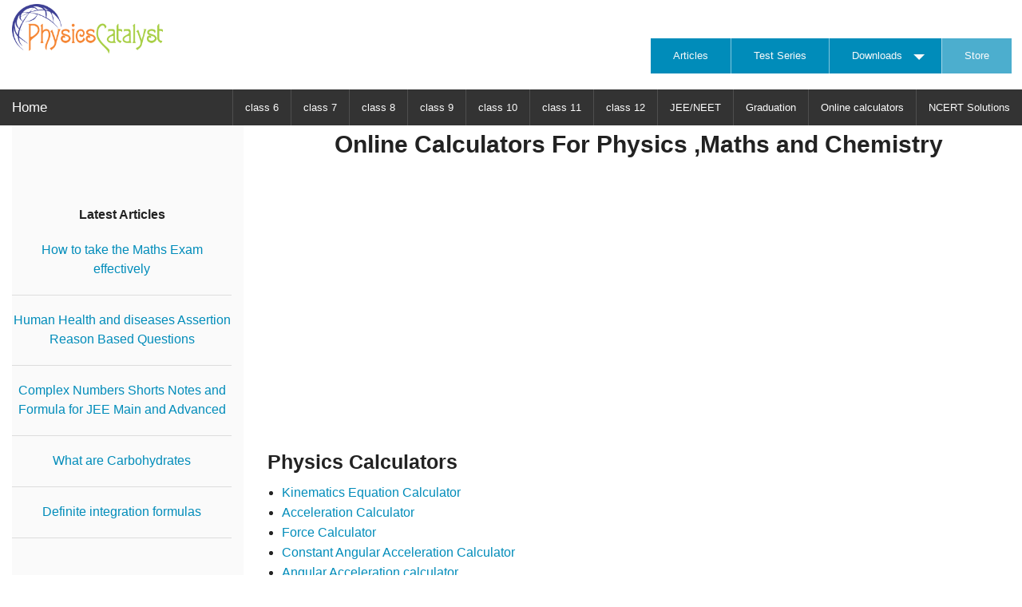

--- FILE ---
content_type: text/html; charset=UTF-8
request_url: https://physicscatalyst.com/calculators/
body_size: 15915
content:
<!DOCTYPE html><html class="no-js" lang="en"><head><meta charset="utf-8"/>
<script>var __ezHttpConsent={setByCat:function(src,tagType,attributes,category,force,customSetScriptFn=null){var setScript=function(){if(force||window.ezTcfConsent[category]){if(typeof customSetScriptFn==='function'){customSetScriptFn();}else{var scriptElement=document.createElement(tagType);scriptElement.src=src;attributes.forEach(function(attr){for(var key in attr){if(attr.hasOwnProperty(key)){scriptElement.setAttribute(key,attr[key]);}}});var firstScript=document.getElementsByTagName(tagType)[0];firstScript.parentNode.insertBefore(scriptElement,firstScript);}}};if(force||(window.ezTcfConsent&&window.ezTcfConsent.loaded)){setScript();}else if(typeof getEzConsentData==="function"){getEzConsentData().then(function(ezTcfConsent){if(ezTcfConsent&&ezTcfConsent.loaded){setScript();}else{console.error("cannot get ez consent data");force=true;setScript();}});}else{force=true;setScript();console.error("getEzConsentData is not a function");}},};</script>
<script>var ezTcfConsent=window.ezTcfConsent?window.ezTcfConsent:{loaded:false,store_info:false,develop_and_improve_services:false,measure_ad_performance:false,measure_content_performance:false,select_basic_ads:false,create_ad_profile:false,select_personalized_ads:false,create_content_profile:false,select_personalized_content:false,understand_audiences:false,use_limited_data_to_select_content:false,};function getEzConsentData(){return new Promise(function(resolve){document.addEventListener("ezConsentEvent",function(event){var ezTcfConsent=event.detail.ezTcfConsent;resolve(ezTcfConsent);});});}</script>
<script>if(typeof _setEzCookies!=='function'){function _setEzCookies(ezConsentData){var cookies=window.ezCookieQueue;for(var i=0;i<cookies.length;i++){var cookie=cookies[i];if(ezConsentData&&ezConsentData.loaded&&ezConsentData[cookie.tcfCategory]){document.cookie=cookie.name+"="+cookie.value;}}}}
window.ezCookieQueue=window.ezCookieQueue||[];if(typeof addEzCookies!=='function'){function addEzCookies(arr){window.ezCookieQueue=[...window.ezCookieQueue,...arr];}}
addEzCookies([{name:"ezoab_256763",value:"mod42-c; Path=/; Domain=physicscatalyst.com; Max-Age=7200",tcfCategory:"store_info",isEzoic:"true",},{name:"ezosuibasgeneris-1",value:"a7c36615-5481-400d-6350-cbe4baf58204; Path=/; Domain=physicscatalyst.com; Expires=Fri, 15 Jan 2027 18:56:44 UTC; Secure; SameSite=None",tcfCategory:"understand_audiences",isEzoic:"true",}]);if(window.ezTcfConsent&&window.ezTcfConsent.loaded){_setEzCookies(window.ezTcfConsent);}else if(typeof getEzConsentData==="function"){getEzConsentData().then(function(ezTcfConsent){if(ezTcfConsent&&ezTcfConsent.loaded){_setEzCookies(window.ezTcfConsent);}else{console.error("cannot get ez consent data");_setEzCookies(window.ezTcfConsent);}});}else{console.error("getEzConsentData is not a function");_setEzCookies(window.ezTcfConsent);}</script><script type="text/javascript" data-ezscrex='false' data-cfasync='false'>window._ezaq = Object.assign({"edge_cache_status":11,"edge_response_time":875,"url":"https://physicscatalyst.com/calculators/"}, typeof window._ezaq !== "undefined" ? window._ezaq : {});</script><script type="text/javascript" data-ezscrex='false' data-cfasync='false'>window._ezaq = Object.assign({"ab_test_id":"mod42-c"}, typeof window._ezaq !== "undefined" ? window._ezaq : {});window.__ez=window.__ez||{};window.__ez.tf={};</script><script type="text/javascript" data-ezscrex='false' data-cfasync='false'>window.ezDisableAds = true;</script>
<script data-ezscrex='false' data-cfasync='false' data-pagespeed-no-defer>var __ez=__ez||{};__ez.stms=Date.now();__ez.evt={};__ez.script={};__ez.ck=__ez.ck||{};__ez.template={};__ez.template.isOrig=true;__ez.queue=__ez.queue||function(){var e=0,i=0,t=[],n=!1,o=[],r=[],s=!0,a=function(e,i,n,o,r,s,a){var l=arguments.length>7&&void 0!==arguments[7]?arguments[7]:window,d=this;this.name=e,this.funcName=i,this.parameters=null===n?null:w(n)?n:[n],this.isBlock=o,this.blockedBy=r,this.deleteWhenComplete=s,this.isError=!1,this.isComplete=!1,this.isInitialized=!1,this.proceedIfError=a,this.fWindow=l,this.isTimeDelay=!1,this.process=function(){f("... func = "+e),d.isInitialized=!0,d.isComplete=!0,f("... func.apply: "+e);var i=d.funcName.split("."),n=null,o=this.fWindow||window;i.length>3||(n=3===i.length?o[i[0]][i[1]][i[2]]:2===i.length?o[i[0]][i[1]]:o[d.funcName]),null!=n&&n.apply(null,this.parameters),!0===d.deleteWhenComplete&&delete t[e],!0===d.isBlock&&(f("----- F'D: "+d.name),m())}},l=function(e,i,t,n,o,r,s){var a=arguments.length>7&&void 0!==arguments[7]?arguments[7]:window,l=this;this.name=e,this.path=i,this.async=o,this.defer=r,this.isBlock=t,this.blockedBy=n,this.isInitialized=!1,this.isError=!1,this.isComplete=!1,this.proceedIfError=s,this.fWindow=a,this.isTimeDelay=!1,this.isPath=function(e){return"/"===e[0]&&"/"!==e[1]},this.getSrc=function(e){return void 0!==window.__ezScriptHost&&this.isPath(e)&&"banger.js"!==this.name?window.__ezScriptHost+e:e},this.process=function(){l.isInitialized=!0,f("... file = "+e);var i=this.fWindow?this.fWindow.document:document,t=i.createElement("script");t.src=this.getSrc(this.path),!0===o?t.async=!0:!0===r&&(t.defer=!0),t.onerror=function(){var e={url:window.location.href,name:l.name,path:l.path,user_agent:window.navigator.userAgent};"undefined"!=typeof _ezaq&&(e.pageview_id=_ezaq.page_view_id);var i=encodeURIComponent(JSON.stringify(e)),t=new XMLHttpRequest;t.open("GET","//g.ezoic.net/ezqlog?d="+i,!0),t.send(),f("----- ERR'D: "+l.name),l.isError=!0,!0===l.isBlock&&m()},t.onreadystatechange=t.onload=function(){var e=t.readyState;f("----- F'D: "+l.name),e&&!/loaded|complete/.test(e)||(l.isComplete=!0,!0===l.isBlock&&m())},i.getElementsByTagName("head")[0].appendChild(t)}},d=function(e,i){this.name=e,this.path="",this.async=!1,this.defer=!1,this.isBlock=!1,this.blockedBy=[],this.isInitialized=!0,this.isError=!1,this.isComplete=i,this.proceedIfError=!1,this.isTimeDelay=!1,this.process=function(){}};function c(e,i,n,s,a,d,c,u,f){var m=new l(e,i,n,s,a,d,c,f);!0===u?o[e]=m:r[e]=m,t[e]=m,h(m)}function h(e){!0!==u(e)&&0!=s&&e.process()}function u(e){if(!0===e.isTimeDelay&&!1===n)return f(e.name+" blocked = TIME DELAY!"),!0;if(w(e.blockedBy))for(var i=0;i<e.blockedBy.length;i++){var o=e.blockedBy[i];if(!1===t.hasOwnProperty(o))return f(e.name+" blocked = "+o),!0;if(!0===e.proceedIfError&&!0===t[o].isError)return!1;if(!1===t[o].isComplete)return f(e.name+" blocked = "+o),!0}return!1}function f(e){var i=window.location.href,t=new RegExp("[?&]ezq=([^&#]*)","i").exec(i);"1"===(t?t[1]:null)&&console.debug(e)}function m(){++e>200||(f("let's go"),p(o),p(r))}function p(e){for(var i in e)if(!1!==e.hasOwnProperty(i)){var t=e[i];!0===t.isComplete||u(t)||!0===t.isInitialized||!0===t.isError?!0===t.isError?f(t.name+": error"):!0===t.isComplete?f(t.name+": complete already"):!0===t.isInitialized&&f(t.name+": initialized already"):t.process()}}function w(e){return"[object Array]"==Object.prototype.toString.call(e)}return window.addEventListener("load",(function(){setTimeout((function(){n=!0,f("TDELAY -----"),m()}),5e3)}),!1),{addFile:c,addFileOnce:function(e,i,n,o,r,s,a,l,d){t[e]||c(e,i,n,o,r,s,a,l,d)},addDelayFile:function(e,i){var n=new l(e,i,!1,[],!1,!1,!0);n.isTimeDelay=!0,f(e+" ...  FILE! TDELAY"),r[e]=n,t[e]=n,h(n)},addFunc:function(e,n,s,l,d,c,u,f,m,p){!0===c&&(e=e+"_"+i++);var w=new a(e,n,s,l,d,u,f,p);!0===m?o[e]=w:r[e]=w,t[e]=w,h(w)},addDelayFunc:function(e,i,n){var o=new a(e,i,n,!1,[],!0,!0);o.isTimeDelay=!0,f(e+" ...  FUNCTION! TDELAY"),r[e]=o,t[e]=o,h(o)},items:t,processAll:m,setallowLoad:function(e){s=e},markLoaded:function(e){if(e&&0!==e.length){if(e in t){var i=t[e];!0===i.isComplete?f(i.name+" "+e+": error loaded duplicate"):(i.isComplete=!0,i.isInitialized=!0)}else t[e]=new d(e,!0);f("markLoaded dummyfile: "+t[e].name)}},logWhatsBlocked:function(){for(var e in t)!1!==t.hasOwnProperty(e)&&u(t[e])}}}();__ez.evt.add=function(e,t,n){e.addEventListener?e.addEventListener(t,n,!1):e.attachEvent?e.attachEvent("on"+t,n):e["on"+t]=n()},__ez.evt.remove=function(e,t,n){e.removeEventListener?e.removeEventListener(t,n,!1):e.detachEvent?e.detachEvent("on"+t,n):delete e["on"+t]};__ez.script.add=function(e){var t=document.createElement("script");t.src=e,t.async=!0,t.type="text/javascript",document.getElementsByTagName("head")[0].appendChild(t)};__ez.dot=__ez.dot||{};__ez.queue.addFileOnce('/detroitchicago/boise.js', '/detroitchicago/boise.js?gcb=195-0&cb=5', true, [], true, false, true, false);__ez.queue.addFileOnce('/parsonsmaize/abilene.js', '/parsonsmaize/abilene.js?gcb=195-0&cb=b20dfef28c', true, [], true, false, true, false);__ez.queue.addFileOnce('/parsonsmaize/mulvane.js', '/parsonsmaize/mulvane.js?gcb=195-0&cb=e75e48eec0', true, ['/parsonsmaize/abilene.js'], true, false, true, false);__ez.queue.addFileOnce('/detroitchicago/birmingham.js', '/detroitchicago/birmingham.js?gcb=195-0&cb=539c47377c', true, ['/parsonsmaize/abilene.js'], true, false, true, false);</script>
<script data-ezscrex="false" type="text/javascript" data-cfasync="false">window._ezaq = Object.assign({"ad_cache_level":0,"adpicker_placement_cnt":0,"ai_placeholder_cache_level":0,"ai_placeholder_placement_cnt":-1,"domain":"physicscatalyst.com","domain_id":256763,"ezcache_level":0,"ezcache_skip_code":14,"has_bad_image":0,"has_bad_words":0,"is_sitespeed":0,"lt_cache_level":0,"response_size":62972,"response_size_orig":57136,"response_time_orig":862,"template_id":5,"url":"https://physicscatalyst.com/calculators/","word_count":0,"worst_bad_word_level":0}, typeof window._ezaq !== "undefined" ? window._ezaq : {});__ez.queue.markLoaded('ezaqBaseReady');</script>
<script type='text/javascript' data-ezscrex='false' data-cfasync='false'>
window.ezAnalyticsStatic = true;

function analyticsAddScript(script) {
	var ezDynamic = document.createElement('script');
	ezDynamic.type = 'text/javascript';
	ezDynamic.innerHTML = script;
	document.head.appendChild(ezDynamic);
}
function getCookiesWithPrefix() {
    var allCookies = document.cookie.split(';');
    var cookiesWithPrefix = {};

    for (var i = 0; i < allCookies.length; i++) {
        var cookie = allCookies[i].trim();

        for (var j = 0; j < arguments.length; j++) {
            var prefix = arguments[j];
            if (cookie.indexOf(prefix) === 0) {
                var cookieParts = cookie.split('=');
                var cookieName = cookieParts[0];
                var cookieValue = cookieParts.slice(1).join('=');
                cookiesWithPrefix[cookieName] = decodeURIComponent(cookieValue);
                break; // Once matched, no need to check other prefixes
            }
        }
    }

    return cookiesWithPrefix;
}
function productAnalytics() {
	var d = {"pr":[6],"omd5":"d41cc91a4cad82b7427f2ba18c92025b","nar":"risk score"};
	d.u = _ezaq.url;
	d.p = _ezaq.page_view_id;
	d.v = _ezaq.visit_uuid;
	d.ab = _ezaq.ab_test_id;
	d.e = JSON.stringify(_ezaq);
	d.ref = document.referrer;
	d.c = getCookiesWithPrefix('active_template', 'ez', 'lp_');
	if(typeof ez_utmParams !== 'undefined') {
		d.utm = ez_utmParams;
	}

	var dataText = JSON.stringify(d);
	var xhr = new XMLHttpRequest();
	xhr.open('POST','/ezais/analytics?cb=1', true);
	xhr.onload = function () {
		if (xhr.status!=200) {
            return;
		}

        if(document.readyState !== 'loading') {
            analyticsAddScript(xhr.response);
            return;
        }

        var eventFunc = function() {
            if(document.readyState === 'loading') {
                return;
            }
            document.removeEventListener('readystatechange', eventFunc, false);
            analyticsAddScript(xhr.response);
        };

        document.addEventListener('readystatechange', eventFunc, false);
	};
	xhr.setRequestHeader('Content-Type','text/plain');
	xhr.send(dataText);
}
__ez.queue.addFunc("productAnalytics", "productAnalytics", null, true, ['ezaqBaseReady'], false, false, false, true);
</script><base href="https://physicscatalyst.com/calculators/"/>
    
    <meta name="viewport" content="width=device-width, initial-scale=1.0"/>
    <title>Online calculators(Physics | Maths | Chemistry ) by physicscatalyst.com</title>
<meta name="description" content="get Free online calculators on physics,chemistry and maths."/>
<meta name="keywords" content="physics calculator, maths calculator , chemistry calculator"/>
    <style type="/* Critical Path CSS Generated by Pegasaas Accelerator at https://pegasaas.com/ for https://physicscatalyst.com */
body{position: relative;font-weight: 400}.row .row.collapse:after,.row .row:after,.row:after,[class*=block-grid-]:after{clear: both}.button,body,label{font-weight: 400}h3,h4,h5,p{text-rendering: optimizeLegibility}meta.foundation-mq-small{font-family: " only="" screen="" ";width:="" 0}meta.foundation-mq-small-only{font-family:="" "="" only="" screen="" and="" (max-width:="" 40em)="" ";width:="" 0}meta.foundation-mq-medium{font-family:="" "="" only="" screen="" and="" (min-width:40.063em)="" ";width:="" 40.063em}meta.foundation-mq-medium-only{font-family:="" "="" only="" screen="" and="" (min-width:40.063em)="" and="" (max-width:64em)="" ";width:="" 40.063em}meta.foundation-mq-large{font-family:="" "="" only="" screen="" and="" (min-width:64.063em)="" ";width:="" 64.063em}meta.foundation-mq-large-only{font-family:="" "="" only="" screen="" and="" (min-width:64.063em)="" and="" (max-width:90em)="" ";width:="" 64.063em}meta.foundation-mq-xlarge{font-family:="" "="" only="" screen="" and="" (min-width:90.063em)="" ";width:="" 90.063em}meta.foundation-mq-xlarge-only{font-family:="" "="" only="" screen="" and="" (min-width:90.063em)="" and="" (max-width:120em)="" ";width:="" 90.063em}meta.foundation-mq-xxlarge{font-family:="" "="" only="" screen="" and="" (min-width:120.063em)="" ";width:="" 120.063em}.row{width:="" 100%}meta.foundation-data-attribute-namespace{font-family:="" false}.button,body{font-family:="" "helvetica="" neue",helvetica,roboto,arial,sans-serif}body,html{height:="" 100%;font-size:="" 100%}*,:after,:before{-webkit-box-sizing:="" border-box;-moz-box-sizing:="" border-box;box-sizing:="" border-box}body{background:="" #fff;color:="" #222;padding:="" 0;margin:="" 0;font-style:="" normal;line-height:="" 1.5}img{max-width:="" 100%;height:="" auto;-ms-interpolation-mode:="" bicubic}.right{float:="" right!important}img{display:="" inline-block;vertical-align:="" middle}.row="" .row.collapse:after,.row="" .row.collapse:before,.row="" .row:after,.row="" .row:before,.row:after,.row:before{display:="" table;content:="" "="" "}.row{max-width:="" 87.5rem;margin:="" 0="" auto}.row.collapse="">.columns{padding-left: 0;padding-right: 0}.row .row{width: auto;max-width: none;margin: 0 -.9375rem}.row .row.collapse{width: auto;margin: 0;max-width: none}.columns{padding-left: .9375rem;padding-right: .9375rem;width: 100%;float: left}[class*=column]+[class*=column]:last-child{float: right}@media only screen{.columns{position: relative}.columns{padding-left: .9375rem;padding-right: .9375rem;float: left}}@media only screen and (min-width:40.063em){.columns{position: relative;padding-left: .9375rem;padding-right: .9375rem;float: left}.medium-3{width: 25%}.medium-4{width: 33.33333%}.medium-8{width: 66.66667%}.medium-9{width: 75%}}@media only screen and (min-width:64.063em){.columns{position: relative;padding-left: .9375rem;padding-right: .9375rem;float: left}.large-3{width: 25%}.large-4{width: 33.33333%}.large-8{width: 66.66667%}.large-9{width: 75%}}[class*=block-grid-]{display: block;padding: 0;margin: 0 -.625rem}[class*=block-grid-]:after,[class*=block-grid-]:before{content: " ";display: table}[class*=block-grid-]>li{display: block;height: auto;float: left;padding: 0 .625rem 1.25rem}@media only screen{.small-block-grid-1>li{width: 100%;list-style: none}.small-block-grid-1>li:nth-of-type(1n){clear: none}.small-block-grid-1>li:nth-of-type(1n+1){clear: both}}@media only screen and (min-width:40.063em){.medium-block-grid-2>li{width: 50%;list-style: none}.medium-block-grid-2>li:nth-of-type(1n){clear: none}.medium-block-grid-2>li:nth-of-type(2n+1){clear: both}.medium-block-grid-3>li{width: 33.33333%;list-style: none}.medium-block-grid-3>li:nth-of-type(1n){clear: none}.medium-block-grid-3>li:nth-of-type(3n+1){clear: both}.medium-block-grid-4>li{width: 25%;list-style: none}.medium-block-grid-4>li:nth-of-type(1n){clear: none}.medium-block-grid-4>li:nth-of-type(4n+1){clear: both}}@media only screen and (min-width:64.063em){.large-block-grid-3>li{width: 33.33333%;list-style: none}.large-block-grid-3>li:nth-of-type(1n){clear: none}.large-block-grid-3>li:nth-of-type(3n+1){clear: both}.large-block-grid-4>li{width: 25%;list-style: none}.large-block-grid-4>li:nth-of-type(1n){clear: none}.large-block-grid-4>li:nth-of-type(4n+1){clear: both}}.button-group:after{clear: both}.button{text-decoration: none}.button{border-style: solid;border-width: 0;line-height: normal;margin: 0 0 1.25rem;position: relative;text-align: center;-webkit-appearance: none;-moz-appearance: none;border-radius: 0;display: inline-block;font-size: 1rem;background-color: #008CBA;border-color: #007095;color: #FAFAFA;padding: 1rem 2rem 1.0625rem}.button.small{font-size: .8125rem;padding: .875rem 1.75rem .9375rem}.button.tiny{font-size: .6875rem;padding: .625rem 1.25rem .6875rem}.button.disabled{background-color: #008CBA;border-color: #007095;color: #FAFAFA;opacity: .7;box-shadow: none}@media only screen and (min-width:40.063em){.button{display: inline-block}}.button-group{list-style: none;margin: 0;left: 0}.button-group>li{margin: 0 -2px;display: inline-block}.button-group:after,.button-group:before{content: " ";display: table}.button-group>li .button{border-left: 1px solid;border-color: rgba(255,255,255,.5)}.button-group>li:first-child .button{border-left: 0}.f-dropdown>:last-child{margin-bottom: 0}.f-dropdown{max-width: 200px;list-style: none;outline: 0;max-height: none;font-size: .875rem}.f-dropdown{position: absolute;left: -9999px;margin-left: 0;width: 100%;height: auto;background: #FAFAFA;border: 1px solid #c8c8c8;z-index: 89;margin-top: 2px}.f-dropdown:after,.f-dropdown:before{content: "";display: block;width: 0;height: 0;position: absolute}.f-dropdown>:first-child{margin-top: 0}.f-dropdown:before{border: 6px inset;border-color: transparent transparent #FAFAFA;border-bottom-style: solid;top: -12px;left: 10px;z-index: 89}.f-dropdown:after{border: 7px inset;border-color: transparent transparent #c8c8c8;border-bottom-style: solid;top: -14px;left: 9px;z-index: 88}.f-dropdown li{font-size: .875rem;line-height: 1.125rem;margin: 0}.f-dropdown li a{display: block;padding: .5rem;color: #555}.dropdown.button{position: relative;outline: 0;padding-right: 3.5625rem}.dropdown.button::after{position: absolute;content: "";width: 0;height: 0;display: block;border-style: solid;top: 50%;border-width: .375rem;right: 1.40625rem;margin-top: -.15625rem;border-color: #FAFAFA transparent transparent}.dropdown.button.tiny{padding-right: 2.625rem}.dropdown.button.tiny:after{border-width: .375rem;right: 1.125rem;margin-top: -.125rem}.dropdown.button.tiny::after{border-color: #FAFAFA transparent transparent}.dropdown.button.small{padding-right: 3.0625rem}.dropdown.button.small::after{border-width: .4375rem;right: 1.3125rem;margin-top: -.15625rem;border-color: #FAFAFA transparent transparent}label{font-size: .875rem;color: #4d4d4d;display: block;line-height: 1.5;margin-bottom: 0}.top-bar .toggle-topbar.menu-icon a span::after{content: "";box-shadow: 0 0 0 1px #FAFAFA,0 7px 0 1px #FAFAFA,0 14px 0 1px #FAFAFA}meta.foundation-mq-topbar{font-family: "/only screen and (min-width: 999px)/";width: 999px}.contain-to-grid{width: 100%;background: #333}.contain-to-grid .top-bar{margin-bottom: 0}.top-bar{overflow: hidden;height: 2.8125rem;line-height: 2.8125rem;position: relative;background: #333;margin-bottom: 0}.top-bar ul{margin-bottom: 0;list-style: none}.top-bar .title-area{position: relative;margin: 0}.top-bar .name{height: 2.8125rem;margin: 0;font-size: 16px}.top-bar .name h4{line-height: 2.8125rem;font-size: 1.0625rem;margin: 0}.top-bar .name h4 a{font-weight: 400;color: #FAFAFA;width: 75%;display: block;padding: 0 .9375rem}.top-bar .toggle-topbar{position: absolute;right: 0;top: 0}.top-bar .toggle-topbar a{color: #FAFAFA;text-transform: uppercase;font-size: .8125rem;font-weight: 700;position: relative;display: block;padding: 0 .9375rem;height: 2.8125rem;line-height: 2.8125rem}.top-bar-section .dropdown li a.parent-link,.top-bar-section ul li>a,p{font-weight: 400}.top-bar .toggle-topbar.menu-icon{top: 50%;margin-top: -16px}.top-bar .toggle-topbar.menu-icon a{height: 34px;line-height: 33px;padding: 0 2.5rem 0 .9375rem;color: #FAFAFA;position: relative}.top-bar .toggle-topbar.menu-icon a span::after{position: absolute;display: block;height: 0;top: 50%;margin-top: -8px;right: .9375rem;width: 16px}.top-bar-section,.top-bar-section .has-dropdown{position: relative}.top-bar-section ul li{background: #333}.top-bar-section{left: 0;width: auto}.top-bar-section ul{padding: 0;width: 100%;height: auto;display: block;font-size: 16px;margin: 0}.top-bar-section .divider{border-top: solid 1px #1a1a1a;clear: both;height: 1px;width: 100%}.top-bar-section ul li>a{display: block;width: 100%;color: #FAFAFA;padding: 12px 0 12px .9375rem;font-family: "Helvetica Neue",Helvetica,Roboto,Arial,sans-serif;font-size: .8125rem;text-transform: none}.top-bar-section .has-dropdown>a:after{margin-right: .9375rem;margin-top: -4.5px;position: absolute;top: 50%;right: 0}.top-bar-section .dropdown{padding: 0;left: 100%;top: 0;z-index: 99;display: block;position: absolute!important;height: 1px;width: 1px;overflow: hidden;clip: rect(1px,1px,1px,1px)}.top-bar-section .dropdown li{width: 100%;height: auto}.top-bar-section .dropdown li a{font-weight: 400;padding: 8px .9375rem}.top-bar-section .dropdown li.parent-link,.top-bar-section .dropdown li.title h5{margin-bottom: 0;margin-top: 0;font-size: 1.125rem}.top-bar-section .dropdown li.parent-link a,.top-bar-section .dropdown li.title h5 a{color: #FAFAFA;display: block}.top-bar-section .dropdown label{padding: 8px .9375rem 2px;margin-bottom: 0;text-transform: uppercase;color: #777;font-weight: 700;font-size: .625rem}.js-generated{display: block}@media only screen and (min-width:999px){.top-bar .title-area,.top-bar-section ul li{float: left}.top-bar{background: #333;overflow: visible}.top-bar:after,.top-bar:before{content: " ";display: table}.top-bar:after{clear: both}.top-bar .toggle-topbar{display: none}.top-bar .name h4 a{width: auto}.contain-to-grid .top-bar{max-width: 87.5rem;margin: 0 auto}.top-bar-section{left: 0!important}.top-bar-section ul{width: auto;height: auto!important;display: inline}.top-bar-section ul li .js-generated{display: none}.top-bar-section li:not(.has-form) a:not(.button){padding: 0 .9375rem;line-height: 2.8125rem;background: #333}.top-bar-section .dropdown{left: 0;top: auto;background: 0 0;min-width: 100%}.top-bar-section .dropdown li a{color: #FAFAFA;line-height: 2.8125rem;white-space: nowrap;padding: 12px .9375rem;background: #333}.top-bar-section .dropdown li:not(.has-form):not(.active)>a:not(.button){color: #FAFAFA;background: #333}.top-bar-section .dropdown li label{white-space: nowrap;background: #333}.top-bar-section>ul>.divider{border-bottom: none;border-top: none;border-right: solid 1px #4e4e4e;clear: none;height: 2.8125rem;width: 0}.top-bar-section .right li .dropdown{left: auto;right: 0}}hr{clear: both}div,h3,h4,h5,li,p,ul{margin: 0;padding: 0}a{color: #008CBA;text-decoration: none;line-height: inherit}p{line-height: 1.6}p{font-family: inherit;font-size: 1rem;margin-bottom: 1.25rem}h3,h4,h5{margin-top: .2rem;margin-bottom: .5rem}h3,h4,h5{font-family: "Helvetica Neue",Helvetica,Roboto,Arial,sans-serif;font-weight: 700;font-style: normal;color: #222;line-height: 1.4}h3{font-size: .9375rem}h4{font-size: .6875rem}h5{font-size: .75rem}i{line-height: inherit}hr{border: solid #DDD;border-width: 1px 0 0;margin: 1.25rem 0 1.1875rem;height: 0}i{font-style: italic}ul{font-size: 1rem;line-height: 1.6;margin-bottom: 1.25rem;list-style-position: outside;font-family: inherit}ul{margin-left: 1.1rem}ul li ul{margin-left: 1.25rem;margin-bottom: 0}@media only screen and (min-width:40.063em){h3,h4,h5{line-height: 1.4}h3{font-size: 1.25rem}h4{font-size: 1rem}h5{font-size: .75rem}}@media only screen{.hide-for-large-up,.hide-for-medium,.show-for-small{display: inherit!important}.hide-for-small,.show-for-large,.show-for-medium{display: none!important}}@media only screen and (min-width:40.063em){.hide-for-large-up,.hide-for-small,.show-for-medium{display: inherit!important}.hide-for-medium,.show-for-large,.show-for-small{display: none!important}}@media only screen and (min-width:64.063em){.hide-for-medium,.hide-for-small,.show-for-large{display: inherit!important}.hide-for-large-up,.show-for-medium,.show-for-small{display: none!important}}@media only screen and (min-width:90.063em){.hide-for-medium,.hide-for-small{display: inherit!important}.hide-for-large-up,.show-for-large,.show-for-medium,.show-for-small{display: none!important}}.bg1,.bg2,.bg3,.bgcolor p,.phy-footer-top .property a{font-weight: 700}.shareindex{padding: 5px 45px}.bgcolor,.bgcolor p{font-family: Papyrus,fantasy;text-align: center}.logo{text-align: center}.bgcolor{background-color: #fff;font-size: 22px;padding: 25px}.bgcolor a{display: inline-block;margin-right: 10px}.bgcolor p{color: #fff;font-size: 20px}.bg1,.bg2,.bg3{font-size: 26px;color: #fff}.bgcolor div{border-style: hidden}@media screen and (max-width:480px){.bgcolor p{display: inline;text-align: center;padding-right: 5px}}.bg1{background-color: #c62e47}.bg2{background-color: #642f67}.bg3{background-color: #154854}.contentDiv{padding-top: 20px}.icons{font-size: 65px;padding-top: 15px}.img{background-color: #fff;padding-top: 5px;padding-bottom: 5px}#newsletter{padding-top: 15px}#newsletter{background-color: #262c3a;color: #fff;padding-right: 130px;padding-left: 130px}@media only screen and (min-width:200px) and (max-width:640px){#newsletter{background-color: #262c3a;color: #fff;padding-top: 15px;padding-right: 30px;padding-left: 30px}#newsletter a{color: #fff}}.phy-footer-top{background-color: #262c3a;padding: 15px 30px 5px}.phy-footer-top .property h3{font-size: 1.4rem;font-weight: 700;color: #fff;margin-bottom: 20px}.phy-footer-top .property a,.phy-footer-top .property li,.phy-footer-top .property p{font-size: 13px;line-height: 21px;color: #fff;text-align: center}.phy-footer-top .learn-links ul li{line-height: 20px}.phy-footer-top .property h4{font-size: 1.1rem;font-weight: 200;color: #fff;margin-bottom: 10px;text-align: center}.phy-footer-top .learn-links ul{margin-left: 0!important;list-style-type: none!important;text-align: center}.phy-footer-bottom{background: #000;padding: 24px 0 10px}.phy-footer-bottom .property p{font-size: 14px;line-height: 10px;color: #fff;text-align: center}.property-info{color: #fff;text-align: center}@font-face{font-family: "foundation-icons";src: url("https://physicscatalyst.com/foundation-icons/foundation-icons.eot");src: url("https://physicscatalyst.com/foundation-icons/foundation-icons.eot?#iefix") format("embedded-opentype"),url("https://physicscatalyst.com/foundation-icons/foundation-icons.woff") format("woff"),url("https://physicscatalyst.com/foundation-icons/foundation-icons.ttf") format("truetype"),url("https://physicscatalyst.com/foundation-icons/foundation-icons.svg#fontcustom") format("svg");font-weight: normal;font-style: normal}.fi-clipboard-notes:before,.fi-download:before,.fi-refresh:before{font-family: "foundation-icons";font-style: normal;font-weight: normal;font-variant: normal;text-transform: none;line-height: 1;-webkit-font-smoothing: antialiased;display: inline-block;text-decoration: inherit}.fi-clipboard-notes:before{content: "\f128"}.fi-download:before{content: "\f143"}.fi-refresh:before{content: "\f1a5"}"></style>
<link rel="stylesheet" href="../stylesheets/app.css"/>
    <link rel="stylesheet" href="../stylesheets/pcatcss.min.css"/>
   
    <script src="../bower_components/modernizr/modernizr.js"></script>
    <script src="../bower_components/jquery/dist/jquery.min.js"></script>
    <script src="../bower_components/foundation/js/foundation.min.js"></script>
    <script src="../js/app.js"></script>
        <script async="" src="../js/responsive-tables.js"></script>
    <script type="text/x-mathjax-config">
  MathJax.Hub.Config({
  	extensions: ["tex2jax.js"],
	TeX: { equationNumbers: {autoNumber: "AMS"} } ,
	displayAlign: "left",
    tex2jax: {
      inlineMath: [['$','$'], ['\\(','\\)']]
    }
  });
</script>
<script type="text/javascript" async="" src="https://physicscatalyst.com/mathjax/MathJax.js?config=TeX-AMS_CHTML">
</script>
  <link rel='canonical' href='https://physicscatalyst.com/calculators/' />
<script type='text/javascript'>
var ezoTemplate = 'orig_site';
var ezouid = '1';
var ezoFormfactor = '1';
</script><script data-ezscrex="false" type='text/javascript'>
var soc_app_id = '0';
var did = 256763;
var ezdomain = 'physicscatalyst.com';
var ezoicSearchable = 1;
</script></head>
  <body>
    
<!-- Global site tag (gtag.js) - Google Analytics -->
<script async="" src="https://www.googletagmanager.com/gtag/js?id=G-8H19RXYPCK"></script>
<script>
  window.dataLayer = window.dataLayer || [];
  function gtag(){dataLayer.push(arguments);}
  gtag('js', new Date());

  gtag('config', 'G-8H19RXYPCK');
  gtag('config', 'AW-1036570416');
</script>
<!-- Event snippet for google ads page view conversion page -->
<script>
  gtag('event', 'conversion', {'send_to': 'AW-1036570416/mIu3CN2U3vcZELCeo-4D'});
</script>



 
<script async="" src="//pagead2.googlesyndication.com/pagead/js/adsbygoogle.js"></script>


<!-- BEGIN SHAREAHOLIC CODE -->
<link rel="preload" href="https://cdn.shareaholic.net/assets/pub/shareaholic.js" as="script"/>
<meta name="shareaholic:site_id" content="4388dcc635de705d473ea0a7dd04a2aa"/>
<script data-cfasync="false" async="" src="https://cdn.shareaholic.net/assets/pub/shareaholic.js"></script>
<!-- END SHAREAHOLIC CODE -->

 

<script async="" src="https://fundingchoicesmessages.google.com/i/pub-2760151004632183?ers=1" nonce="oFSNdU323KB2AIGCWcDa4w"></script><script nonce="oFSNdU323KB2AIGCWcDa4w">(function() {function signalGooglefcPresent() {if (!window.frames['googlefcPresent']) {if (document.body) {const iframe = document.createElement('iframe'); iframe.style = 'width: 0; height: 0; border: none; z-index: -1000; left: -1000px; top: -1000px;'; iframe.style.display = 'none'; iframe.name = 'googlefcPresent'; document.body.appendChild(iframe);} else {setTimeout(signalGooglefcPresent, 0);}}}signalGooglefcPresent();})();</script>
  
  <!-- Microsoft Clarity code--> 
  
  <script type="text/javascript">
    (function(c,l,a,r,i,t,y){
        c[a]=c[a]||function(){(c[a].q=c[a].q||[]).push(arguments)};
        t=l.createElement(r);t.async=1;t.src="https://www.clarity.ms/tag/"+i;
        y=l.getElementsByTagName(r)[0];y.parentNode.insertBefore(t,y);
    })(window, document, "clarity", "script", "bd64mamysp");
</script>            <div class="row show-for-small">
  <div class="logo">
  <img class="img" src="https://physicscatalyst.com/image/logo200.png" width="60%" height="60%" alt="physicscatalyst.com logo"/>
  </div>
</div>
<div class="row hide-for-small">
    <div class=" large-3 medium-3 columns">
     <img class="img" src="https://physicscatalyst.com/image/logo200.png" width="65%" height="65%" alt="physicscatalyst.com logo"/>
    </div>
    <br/>
    <br class="show-for-large"/>
    <div class="large-9 columns hide-for-medium">
            <ul class="right button-group [radius round]">
    
  <li><a href="https://physicscatalyst.com/article/" target="_blank" class="small button ">Articles</a></li>
  <li><a href="https://physicscatalyst.com/testprep/" target="_blank" class="small button ">Test Series</a></li>
  <li><a href="#" data-dropdown="drop99" aria-controls="drop99" aria-expanded="false" class="small button dropdown">Downloads</a><br/>
<ul id="drop99" data-dropdown-content="" class="f-dropdown" aria-hidden="true">
<li><a href="https://physicscatalyst.com/download6.php">6th Class</a></li>
<li><a href="https://physicscatalyst.com/download7.php">7th Class</a></li>
<li><a href="https://physicscatalyst.com/download8.php">8th Class</a></li>
  <li><a href="https://physicscatalyst.com/download9.php">9th Class</a></li>
   <li> <a href="https://physicscatalyst.com/download10.php">10th Class</a></li>
   <li> <a href="https://physicscatalyst.com/download11.php">11th Class</a></li>
   <li> <a href="https://physicscatalyst.com/download12.php">12th Class</a></li>
   <li> <a href="https://physicscatalyst.com/physics_download.php">Competitive Exams</a></li>  
</ul>
  </li>
  <li><a href="#" class="small button disabled">Store</a></li>
</ul>
  </div>
  <div class="medium-9 columns show-for-medium">
            <ul class="right button-group [radius round]">
    <li><a href="#" class="tiny button disabled ">Login</a></li>
  <li><a href="#" class="tiny button disabled">Register</a></li>
  <li><a href="https://physicscatalyst.com/article/" class="tiny button ">Articles</a></li>
  <li><a href="https://physicscatalyst.com/testprep/" target="_blank" class="tiny button ">Test Series</a></li>
  <li><a href="#" data-dropdown="drop99" aria-controls="drop99" aria-expanded="false" class="tiny button dropdown">Downloads</a><br/>
<ul id="drop99" data-dropdown-content="" class="f-dropdown" aria-hidden="true">
<li><a href="https://physicscatalyst.com/download6.php">6th Class</a></li>
<li><a href="https://physicscatalyst.com/download7.php">7th Class</a></li>
<li><a href="https://physicscatalyst.com/download8.php">8th Class</a></li>
  <li><a href="https://physicscatalyst.com/download9.php">9th Class</a></li>
   <li> <a href="https://physicscatalyst.com/download10.php">10th Class</a></li>
   <li> <a href="https://physicscatalyst.com/download11.php">11th Class</a></li>
   <li> <a href="https://physicscatalyst.com/download12.php">12th Class</a></li>
   <li> <a href="https://physicscatalyst.com/physics_download.php">Competitive Exams</a></li> 
</ul>
  </li>
  <li><a href="#" class="tiny button disabled">Store</a></li>
</ul>
  </div>
  </div>
<div class="row contain-to-grid">
   <nav class="top-bar" data-topbar="" role="navigation">                  
     <ul class="title-area">
      <!-- Title Area -->
      <li class="name">
        <h4><a href="https://physicscatalyst.com">Home</a></h4>

      </li>      
      <li class="toggle-topbar menu-icon"><a href="#"><span>menu</span></a></li>
      <li class="divider"></li>
    </ul>
 
    <section class="top-bar-section">
      <!-- Right Nav Section -->
      <ul class="right">
<li class="divider"></li>
       <li class="has-dropdown">
          <a href="#">class 6</a>
          <ul class="dropdown">
            <li><label>Choose Subject</label></li>
            <li class="has-dropdown">
              <ul>
                <li><a href="https://physicscatalyst.com/class6-science.php">Class 6 Science</a></li>
<li><a href="https://physicscatalyst.com/class6-maths.php">Class 6 Maths</a></li>
         
                
              </ul>
            </li>
          </ul>
        </li>
        <li class="divider"></li>
       <li class="has-dropdown">
          <a href="#">class 7</a>
          <ul class="dropdown">
            <li><label>Choose Subject</label></li>
            <li class="has-dropdown">
              <ul>
                <li><a href="https://physicscatalyst.com/class-7-science.php">Class 7 Science</a></li>
         <li><a href="https://physicscatalyst.com/class-7-math.php">Class 7 Maths</a></li>
                
              </ul>
            </li>
          </ul>
        </li>
      <li class="divider"></li>
       <li class="has-dropdown">
          <a href="#">class 8</a>
          <ul class="dropdown">
            <li><label>Choose Subject</label></li>
            <li class="has-dropdown">
              <ul>
                <li><a href="https://physicscatalyst.com/class8.php">Class 8 Science</a></li>
         <li><a href="https://physicscatalyst.com/class8-maths.php">Class 8 Maths</a></li>
                
              </ul>
            </li>
          </ul>
        </li>
      <li class="divider"></li>
        <li class="has-dropdown">
          <a href="#">class 9</a>
          <ul class="dropdown">
            <li><label>Choose Subject</label></li>
            <li class="has-dropdown">
              <ul>
                <li><a href="https://physicscatalyst.com/class9.php">Class 9 Science</a></li>
                <li><a href="https://physicscatalyst.com/class9_maths.php">Class 9 Maths</a></li>
              </ul>
            </li>
          </ul>
        </li>
        <li class="divider"></li>
        <li class="has-dropdown">
          <a href="#">class 10</a>
          <ul class="dropdown">
            <li><label>Choose Subject</label></li>
            <li class="has-dropdown">
              <ul>
                <li><a href="https://physicscatalyst.com/class10.php">Class 10 Science</a></li>
                <li><a href="https://physicscatalyst.com/class-10-maths-ncert-solutions.php">Class 10 Maths</a></li>
              </ul>
            </li>
          </ul>
        </li>
        <li class="divider"></li>
        <li class="has-dropdown">
          <a href="#">class 11</a>
          <ul class="dropdown">
            <li><label>Choose Subject</label></li>
            <li class="has-dropdown">
              <ul>
                <li><a href="https://physicscatalyst.com/class11.php">Class 11 Physics</a></li>
                <li><a href="https://physicscatalyst.com/class11_maths.php">Class 11 Maths</a></li>
                <li><a href="https://physicscatalyst.com/class11-chemistry.php">Class 11 Chemistry</a></li>
                <li><a href="https://physicscatalyst.com/class11-biology.php">Class 11 Biology</a></li>
               <li><a href="https://physicscatalyst.com/class11-biotechnology.php">Class 11 Biotechnology</a></li>

              </ul>
            </li>
          </ul>
        </li>
         <li class="divider"></li>
        <li class="has-dropdown">
          <a href="#">class 12</a>
          <ul class="dropdown">
            <li><label>Choose Subject</label></li>
            <li class="has-dropdown">
              <ul>
                <li><a href="https://physicscatalyst.com/class12.php">Class 12 Physics</a></li>
                <li><a href="https://physicscatalyst.com/class12_maths.php">Class 12  Maths</a></li>
                   <li><a href="https://physicscatalyst.com/class12-chemistry.php">Class 12 Chemistry</a></li>
                <li><a href="https://physicscatalyst.com/class12-biology.php">Class 12 Biology</a></li>
                 <li><a href="https://physicscatalyst.com/class12-biotechnology.php">Class 12 Biotechnology</a></li>
              </ul>
            </li>
          </ul>
        </li>
         <li class="divider"></li>
        <li class="has-dropdown">
          <a href="#">JEE/NEET</a>
          <ul class="dropdown">
            <li><label>Choose Subject</label></li>
            <li class="has-dropdown">
              <ul>
                <li><a href="https://physicscatalyst.com/chapter.php">JEE/NEET Physics</a></li>
                <li><a href="https://physicscatalyst.com/chapter_maths.php">JEE Maths</a></li>
              </ul>
            </li>
          </ul>
        </li>
         <li class="divider"></li>
        <li class="has-dropdown">
          <a href="#">Graduation</a>
          <ul class="dropdown">
            <li><label>Choose level</label></li>
            <li class="has-dropdown">
              <ul>
                <li><a href="https://physicscatalyst.com/graduation/">Graduation</a></li>
              </ul>
            </li>
          </ul>
        </li>
<li class="divider"></li>
 
                <li><a href="https://physicscatalyst.com/calculators/index.php">Online calculators</a></li>
<li class="divider"></li>
 
                <li><a href="https://physicscatalyst.com/ncert-solutions.php">NCERT Solutions</a></li>              
   
        
        <div class="show-for-small">
        <li class="divider"></li>
  <li><a href="https://physicscatalyst.com/article/">Articles</a></li>
  <li class="divider"></li>
  <li><a href="https://physicscatalyst.com/testprep/" target="_blank">Test Series</a></li>
  <li class="divider"></li>
  <li class="has-dropdown">
          <a href="#">Downloads</a>
          <ul class="dropdown">
            <li><label>Choose level</label></li>
            <li class="has-dropdown">
              <ul>
        <li><a href="https://physicscatalyst.com/download6.php">6th Class</a></li>
<li><a href="https://physicscatalyst.com/download7.php">7th Class</a></li>
<li><a href="https://physicscatalyst.com/download8.php">8th Class</a></li>
  <li><a href="https://physicscatalyst.com/download9.php">9th Class</a></li>
   <li> <a href="https://physicscatalyst.com/download10.php">10th Class</a></li>
   <li> <a href="https://physicscatalyst.com/download11.php">11th Class</a></li>
   <li> <a href="https://physicscatalyst.com/download12.php">12th Class</a></li>
   <li> <a href="https://physicscatalyst.com/physics_download.php">Competitive Exams</a></li>
  
              </ul>
            </li>
          </ul>
        </li>
  <li class="divider"></li>
  </div>
      </ul>
    </section>
  </nav>
</div>
<script>
$(document).ready(function() {
    $(document).foundation();
});
</script>
    <div class="row">
      <div class="large-3 columns ">
<div class="sidebarleft">



  </div>
<div class="sidebarleft hide-for-small hide-for-medium">
  
</div>



<div class="sidebarleft hide-for-small hide-for-medium">

<br/><p><strong>Latest Articles</strong></p> 
<a href="https://physicscatalyst.com/article/how-to-take-the-maths-exam-effectively/" title="How to take the Maths Exam effectively">How to take the Maths Exam effectively</a><br/><hr/>
<a href="https://physicscatalyst.com/article/human-health-and-diseases-assertion-reason-based-questions/" title="Human Health and diseases Assertion Reason Based Questions">Human Health and diseases Assertion Reason Based Questions</a><br/><hr/>
<a href="https://physicscatalyst.com/article/complex-numbers-shorts-notes-and-formula-for-jee-main-and-advanced/" title="Complex Numbers Shorts Notes and Formula for JEE Main and Advanced">Complex Numbers Shorts Notes and Formula for JEE Main and Advanced</a><br/><hr/>
<a href="https://physicscatalyst.com/article/what-are-carbohydrates/" title="What are Carbohydrates">What are Carbohydrates</a><br/><hr/>
<a href="https://physicscatalyst.com/article/definite-integration-formulas/" title="Definite integration formulas">Definite integration formulas</a><br/><hr/>
 </div>

<div class="sidebarleft hide-for-small hide-for-medium">
<br/>

</div>

</div>      
  <div class="large-9 columns">
   
     <h1 class="text-center">Online Calculators For Physics ,Maths and Chemistry</h1>

    <br/><center><p>
    <!-- shareaholic BEGIN -->
</p><div class="shareaholic-canvas" data-app="share_buttons" data-app-id="33183741"></div>
<!-- shareaholic END -->
<p></p>
</center>
<br/>
<script async="" src="https://pagead2.googlesyndication.com/pagead/js/adsbygoogle.js?client=ca-pub-2760151004632183" crossorigin="anonymous"></script>
<!-- horizontal-physicscatalyst -->
<ins class="adsbygoogle" style="display:block" data-ad-client="ca-pub-2760151004632183" data-ad-slot="7106644589" data-ad-format="auto" data-full-width-responsive="true"></ins>
<script>
     (adsbygoogle = window.adsbygoogle || []).push({});
</script>

    <div class="row">
      <div class="large-9 medium-9 columns">
        

<h2 id="physics">Physics Calculators</h2>
<ul>
<li><a href="https://physicscatalyst.com/calculators/physics/kinematics-calculator.php">Kinematics Equation Calculator</a></li>
<li><a href="https://physicscatalyst.com/calculators/physics/acceleration-calculator.php">Acceleration Calculator</a></li>
<li><a href="https://physicscatalyst.com/calculators/physics/force-calculator.php">Force  Calculator</a></li>
<li><a href="https://physicscatalyst.com/calculators/physics/constant-angular-acceleration-calculator.php">Constant Angular Acceleration Calculator</a></li>
<li><a href="https://physicscatalyst.com/calculators/physics/angular-acceleration-calculator.php">Angular Acceleration calculator</a></li>
<li><a href="https://physicscatalyst.com/calculators/physics/kinetic-energy-calculator.php">Kinetic Energy calculator</a></li>
<li><a href="https://physicscatalyst.com/calculators/physics/ideal-gas-law-calculator.php">Ideal gas equation calculator</a></li>
<li><a href="https://physicscatalyst.com/calculators/physics/shm.php">Simple Harmonic Equation calculator</a></li>
<li><a href="https://physicscatalyst.com/calculators/physics/projectile-motion-calculator.php">Projectile Motion calculator</a></li>
<li><a href="https://physicscatalyst.com/calculators/physics/temperature-conversion-calculator.php">Temperature Conversion calculator</a></li>
<li><a href="https://physicscatalyst.com/calculators/physics/average-velocity-calculator.php">Average velocity calculator</a></li>
<li><a href="https://physicscatalyst.com/calculators/physics/spring-constant-calculator.php">Spring Constant calculator</a></li>
<li><a href="https://physicscatalyst.com/calculators/physics/mechanical-energy-calculator.php">Mechanical Energy calculator</a></li>
<li><a href="https://physicscatalyst.com/calculators/physics/momentum-calculator.php">Momentum calculator</a></li>
<li><a href="https://physicscatalyst.com/calculators/physics/impulse-calculator.php">Impulse calculator</a></li>
<li><a href="https://physicscatalyst.com/calculators/physics/center-of-mass-calculator.php">Center of Mass calculator</a></li>
<li><a href="https://physicscatalyst.com/calculators/physics/moment-of-inertia-calculator.php">Moment of Inertia calculator</a></li>
<li><a href="https://physicscatalyst.com/calculators/physics/density-calculator.php">Density calculator</a></li>
<li><a href="https://physicscatalyst.com/calculators/physics/speed-distance-time-calculator.php">Speed calculator</a></li>
<li><a href="https://physicscatalyst.com/calculators/physics/mass-to-energy-calculator.php">Mass to Energy Calculator</a></li>
<li><a href="https://physicscatalyst.com/calculators/physics/centripetal-acceleration-calculator.php">Centripetal Acceleration Calculator</a></li>
<li><a href="https://physicscatalyst.com/calculators/physics/centripetal-force-calculator.php">Centripetal Force Calculator</a></li>
<li><a href="https://physicscatalyst.com/calculators/physics/mass-calculator.php">Mass Calculator</a></li>
<li><a href="https://physicscatalyst.com/calculators/physics/torque-calculator.php">Torque Calculator</a></li>
<li><a href="https://physicscatalyst.com/calculators/physics/work-calculator.php">Work Calculator</a></li>
</ul>
<br/>
<h2 id="maths">Maths Calculators</h2>
<ul>
<li><a href="https://physicscatalyst.com/calculators/maths/quadratic-formula-calculator.php">Quadratic Formula Calculator</a></li>
<li><a href="https://physicscatalyst.com/calculators/maths/gcf-calculator.php">GCF Calculator</a></li>
<li><a href="https://physicscatalyst.com/calculators/maths/lcm-calculator.php">LCM  Calculator</a></li>
<li><a href="https://physicscatalyst.com/calculators/maths/fraction-calculator.php">Fractions Calculator</a></li>
<li><a href="https://physicscatalyst.com/calculators/maths/simple-interest-calculator.php">Simple Interest calculator</a></li>
<li><a href="https://physicscatalyst.com/calculators/maths/average-calculator.php">Average calculator</a></li>
<li><a href="https://physicscatalyst.com/calculators/maths/weighted-average-calculator.php">Weighted Average calculator</a></li>
<li><a href="https://physicscatalyst.com/calculators/maths/mean-median-mode-range-calculator.php">Mean,Media,Mode and Range calculator</a></li>
<li><a href="https://physicscatalyst.com/calculators/maths/sine-calculator.php">Sine calculator</a></li>
<li><a href="https://physicscatalyst.com/calculators/maths/cosine-calculator.php">cosine calculator</a></li>
<li><a href="https://physicscatalyst.com/calculators/maths/inverse-sine-calculator.php">inverse sine calculator</a></li>
<li><a href="https://physicscatalyst.com/calculators/maths/inverse-cosine-calculator.php">inverse cosine calculator</a></li>
<li><a href="https://physicscatalyst.com/calculators/maths/reducing-fractions-calculator.php">Reducing fractions or Simplifying Fraction calculator</a></li>
<li><a href="https://physicscatalyst.com/calculators/maths/equivalent-fractions-calculator.php">Equivalent Fraction calculator</a></li>
<li><a href="https://physicscatalyst.com/calculators/maths/Arithmetic-progression-Calculator.php">Arithmetic Progression calculator</a></li>
<li><a href="https://physicscatalyst.com/calculators/maths/centroid-of-a-triangle-calculator.php">Centroid of a Triangle calculator</a></li>
<li><a href="https://physicscatalyst.com/calculators/maths/circumcenter-calculator.php">Circumcenter calculator</a></li>
<li><a href="https://physicscatalyst.com/calculators/maths/distance-between-two-points-calculator.php">Distance between two points calculator</a></li>
<li><a href="https://physicscatalyst.com/calculators/maths/midpoint-calculator.php">Mid-point calculator</a></li>
<li><a href="https://physicscatalyst.com/calculators/maths/3-fraction-calculator.php">3 Fractions calculator</a></li>
<li><a href="https://physicscatalyst.com/calculators/maths/mixed-fraction-calculator.php">Mixed Fractions calculator</a></li>
<li><a href="https://physicscatalyst.com/calculators/maths/improper-fraction-to-mixed-fraction-calculator.php">Improper Fraction to Mixed Fraction calculator</a></li>
<li><a href="https://physicscatalyst.com/calculators/maths/area-of-a-triangle-calculator.php">Area of Triangle calculator</a></li>
<li><a href="https://physicscatalyst.com/calculators/maths/equilateral-triangle-area-calculator.php">Equilaterial Triangle  Area calculator</a></li>
<li><a href="https://physicscatalyst.com/calculators/maths/sphere-calculator.php">Sphere calculator</a></li>
<li><a href="https://physicscatalyst.com/calculators/maths/area-of-circle-calculator.php">Area of Circle calculator</a></li>
<li><a href="https://physicscatalyst.com/calculators/maths/hcf-and-lcm-calculator.php">HCF and LCM calculator</a></li>
</ul>

<h2 id="chemistry">Chemistry Calculators</h2>
<ul>
<li><a href="https://physicscatalyst.com/calculators/chemistry/molarity-calculator.php">Molarity Calculator</a></li>
<li><a href="https://physicscatalyst.com/calculators/chemistry/molality-calculator.php">Molality Calculator</a></li>
<li><a href="https://physicscatalyst.com/calculators/chemistry/mole-fraction-calculator.php">Mole Fraction Calculator</a></li>
<li><a href="https://physicscatalyst.com/calculators/chemistry/combined-gas-law-calculator.php">Combined Gas Law Calculator</a></li>



</ul>


      
<br/>

<div class="shareaholic-canvas" data-app="share_buttons" data-app-id="33183741"></div>

<hr/>

<div id="disqus_thread"></div>
<script>
    /**
    *  RECOMMENDED CONFIGURATION VARIABLES: EDIT AND UNCOMMENT THE SECTION BELOW TO INSERT DYNAMIC VALUES FROM YOUR PLATFORM OR CMS.
    *  LEARN WHY DEFINING THESE VARIABLES IS IMPORTANT: https://disqus.com/admin/universalcode/#configuration-variables    */
    /*
    var disqus_config = function () {
    this.page.url = PAGE_URL;  // Replace PAGE_URL with your page's canonical URL variable
    this.page.identifier = PAGE_IDENTIFIER; // Replace PAGE_IDENTIFIER with your page's unique identifier variable
    };
    */
    (function() { // DON'T EDIT BELOW THIS LINE
    var d = document, s = d.createElement('script');
    s.src = 'https://physicscatalyst.disqus.com/embed.js';
    s.setAttribute('data-timestamp', +new Date());
    (d.head || d.body).appendChild(s);
    })();
</script>
<noscript>Please enable JavaScript to view the <a href="https://disqus.com/?ref_noscript">comments powered by Disqus.</a></noscript>
<div class="panel callout radius">
  <h4>Recommended Physics books for class 11</h4>
<ol>
 <li> <a href="https://www.amazon.in/gp/product/8126536047/ref=as_li_tl?ie=UTF8&amp;camp=3626&amp;creative=24822&amp;creativeASIN=8126536047&amp;linkCode=as2&amp;tag=physicscataly-21" target="_blank">Principles of Physics Extended (International Student Version) (WSE)</a><img src="https://ir-in.amazon-adsystem.com/e/ir?t=physicscataly-21&amp;l=as2&amp;o=31&amp;a=8126536047" width="1" height="1" border="0" alt="" style="border:none !important; margin:0px !important;"/></li>
<li><a href="https://www.amazon.in/gp/product/8131790274/ref=as_li_tl?ie=UTF8&amp;camp=3626&amp;creative=24822&amp;creativeASIN=8131790274&amp;linkCode=as2&amp;tag=physicscataly-21" target="_blank">university physics with modern physics by Hugh D. Young 13th edition</a><img src="https://ir-in.amazon-adsystem.com/e/ir?t=physicscataly-21&amp;l=as2&amp;o=31&amp;a=8131790274" width="1" height="1" border="0" alt="" style="border:none !important; margin:0px !important;"/></li>
<li><a href="https://www.amazon.in/gp/product/9351764494/ref=as_li_tl?ie=UTF8&amp;camp=3626&amp;creative=24822&amp;creativeASIN=9351764494&amp;linkCode=as2&amp;tag=physicscataly-21" target="_blank">NCERT Exemplar Problems: Solutions Physics Class 11</a><img src="https://ir-in.amazon-adsystem.com/e/ir?t=physicscataly-21&amp;l=as2&amp;o=31&amp;a=9351764494" width="1" height="1" border="0" alt="" style="border:none !important; margin:0px !important;"/></li>
<li><a href="https://www.amazon.in/gp/product/8177091875/ref=as_li_tl?ie=UTF8&amp;camp=3626&amp;creative=24822&amp;creativeASIN=8177091875&amp;linkCode=as2&amp;tag=physicscataly-21" target="_blank">H.C. Verma Concepts of Physics - Vol. 1</a><img src="https://ir-in.amazon-adsystem.com/e/ir?t=physicscataly-21&amp;l=as2&amp;o=31&amp;a=8177091875" width="1" height="1" border="0" alt="" style="border:none !important; margin:0px !important;"/></li>
<li><a href="https://www.amazon.in/gp/product/9351419746/ref=as_li_tl?ie=UTF8&amp;camp=3626&amp;creative=24822&amp;creativeASIN=9351419746&amp;linkCode=as2&amp;tag=physicscataly-21" target="_blank">CBSE All in One Physics Class 11 by Arihant</a><img src="https://ir-in.amazon-adsystem.com/e/ir?t=physicscataly-21&amp;l=as2&amp;o=31&amp;a=9351419746" width="1" height="1" border="0" alt="" style="border:none !important; margin:0px !important;"/></li>
<li><a href="https://www.amazon.in/gp/product/9351416348/ref=as_li_tl?ie=UTF8&amp;camp=3626&amp;creative=24822&amp;creativeASIN=9351416348&amp;linkCode=as2&amp;tag=physicscataly-21" target="_blank">NCERT Solutions: Physics Class 11th</a><img src="https://ir-in.amazon-adsystem.com/e/ir?t=physicscataly-21&amp;l=as2&amp;o=31&amp;a=9351416348" width="1" height="1" border="0" alt="" style="border:none !important; margin:0px !important;"/></li>
<li><a href="https://www.amazon.in/gp/product/B00KILPZ1A/ref=as_li_tl?ie=UTF8&amp;camp=3626&amp;creative=24822&amp;creativeASIN=B00KILPZ1A&amp;linkCode=as2&amp;tag=physicscataly-21" target="_blank">New Simplified Physics: A Reference Book for Class 11 (Set of 2 Parts)</a><img src="https://ir-in.amazon-adsystem.com/e/ir?t=physicscataly-21&amp;l=as2&amp;o=31&amp;a=B00KILPZ1A" width="1" height="1" border="0" alt="" style="border:none !important; margin:0px !important;"/></li>
<li><a href="https://www.amazon.in/gp/product/B00KILQFXC/ref=as_li_tl?ie=UTF8&amp;camp=3626&amp;creative=24822&amp;creativeASIN=B00KILQFXC&amp;linkCode=as2&amp;tag=physicscataly-21" target="_blank">Pradeep&#39;s A Text Book of Physics with Value Based Questions - Class XI (Set of 2 Volumes)</a><img src="https://ir-in.amazon-adsystem.com/e/ir?t=physicscataly-21&amp;l=as2&amp;o=31&amp;a=B00KILQFXC" width="1" height="1" border="0" alt="" style="border:none !important; margin:0px !important;"/></li>
<li><a href="https://www.amazon.in/gp/product/9351275914/ref=as_li_tl?ie=UTF8&amp;camp=3626&amp;creative=24822&amp;creativeASIN=9351275914&amp;linkCode=as2&amp;tag=physicscataly-21" target="_blank">Oswaal CBSE Sample Question Papers For Class 11 Physics (For 2016 Exams)</a><img src="https://ir-in.amazon-adsystem.com/e/ir?t=physicscataly-21&amp;l=as2&amp;o=31&amp;a=9351275914" width="1" height="1" border="0" alt="" style="border:none !important; margin:0px !important;"/></li>
</ol>
</div>

<b>link to this page by copying the following text</b><br/><textarea>&lt;a href=&#34;https://physicscatalyst.com/calculators/index.php&#34;&gt;Online calculator for Physics | Maths | chemistry&lt;/a&gt;</textarea>

<br/>
</div>
<div class="large-3 medium-3 columns ">  
  <center>
<br/>
       
<!-- physics_down_responsive -->
<ins class="adsbygoogle" style="display:block" data-ad-client="ca-pub-2760151004632183" data-ad-slot="5422300581" data-ad-format="auto" data-full-width-responsive="true"></ins>
<script>
     (adsbygoogle = window.adsbygoogle || []).push({});
</script>
<br/>
<center><strong>Latest Updates</strong></center>
<a href="https://physicscatalyst.com/testprep/jee/jee-chemistry/classification-of-elements-jee-mcq/" title="Classification of Elements JEE MCQ">Classification of Elements JEE MCQ</a>
<br/>
<hr/>
<a href="https://physicscatalyst.com/testprep/class-11-chemistry/chemical-equilibrium-class-11-mcq/" title="Chemical Equilibrium Class 11 MCQ">Chemical Equilibrium Class 11 MCQ</a>
<br/>
<hr/>
<a href="https://physicscatalyst.com/testprep/jee/jee-chemistry/redox-reactions-jee-mcq/" title="Redox Reactions JEE Main MCQ">Redox Reactions JEE Main MCQ</a>
<br/>
<hr/>
<a href="https://physicscatalyst.com/testprep/class-11-chemistry/chemical-equilibrium-class-11-mcq/" title="Chemical Equilibrium Class 11 MCQ">Chemical Equilibrium Class 11 MCQ</a>
<br/>
<hr/>
<a href="https://physicscatalyst.com/testprep/jee/jee-chemistry/chemical-thermodynamics-jee-advanced-mcq/" title="Chemical Thermodynamics JEE Advanced MCQ">Chemical Thermodynamics JEE Advanced MCQ</a><br/><hr/>
    <br/>
    <script async="" src="https://pagead2.googlesyndication.com/pagead/js/adsbygoogle.js?client=ca-pub-2760151004632183" crossorigin="anonymous"></script>
<!-- right vertical -->
<ins class="adsbygoogle" style="display:block" data-ad-client="ca-pub-2760151004632183" data-ad-slot="7882495618" data-ad-format="auto" data-full-width-responsive="true"></ins>
<script>
     (adsbygoogle = window.adsbygoogle || []).push({});
</script>
</center>
<br/>

</div>

</div>
<div class="share">
</div>
 
  </div>
</div>
<div id="newsletter">

<div class="phy-footer-top">
<div class="row property">
<div class="medium-4 columns hide-for-small">
<div class="property-info">
<h3 style="text-align: left;">Physicscatalyst.com</h3>
<p style="color: light white; text-align: left;">Our aim is to help students learn subjects like
	physics, maths and science for students in school , college and those preparing for competitive exams.
	</p>
</div>
</div>
<div class="medium-8 columns ">
<div class="row collapse">
<div class="medium-4 columns hide-for-small">
<div class="learn-links">
<h4 class="hide-for-small" style="color: light white; text-align: left;">Other Links</h4>
<ul>
<li style="color: light white; font-family: verdana; text-align: left;"><a href="https://physicscatalyst.com/aboutus.php">About Us</a></li>
<li style="color: light white; font-family: verdana; text-align: left;"><a href="https://physicscatalyst.com/article/contact/">Contact Us</a></li>
<li style="color: light white; font-family: verdana; text-align: left;"><a href="https://physicscatalyst.com/privacy_policy.php">Privacy Policy</a></li>
<li style="color: light white; font-family: verdana; text-align: left;"><a href="https://physicscatalyst.com/article/terms-and-conditions/">Terms of Use</a></li>
</ul>
<h4 class="hide-for-small" style="text-align: left;">JEE</h4>
<ul>
<li style="color: light white; text-align: left;"><a href="https://physicscatalyst.com/chapter.php">JEE Physics Notes</a></li>
<li style="color: light white; text-align: left;"><a href="https://physicscatalyst.com/chapter_maths.php">JEE Maths Notes</a></li>
<li style="color: light white; text-align: left;"><a href="https://physicscatalyst.com/testprep/jee-physics-online-tests/">JEE Physics Test Series</a></li>
<li style="color: light white; text-align: left;"><a href="https://physicscatalyst.com/testprep/jee-main-advanced-math-online-tests/">JEE Maths Test Series</a></li>
<li style="color: light white; text-align: left;"><a href="https://physicscatalyst.com/testprep/jee-main-advanced-chemistry-online-tests/">JEE Chemistry Test Series</a></li>
</ul>
<h4 class="hide-for-small" style="text-align: left;">NEET</h4>
<ul>
<li style="color: light white; text-align: left;"><a href="https://physicscatalyst.com/testprep/neet-biology-mock-test/">NEET Biology Test Series</a></li>
<li style="color: light white; text-align: left;"><a href="https://physicscatalyst.com/testprep/neet-physics-online-test/">NEET Physics Test Series</a></li>
<li style="color: light white; text-align: left;"><a href="https://physicscatalyst.com/testprep/neet-chemistry-online-test/">NEET Chemistry Test Series</a></li>
</ul>
<h4 style="text-align: left;">Email us at</h4>
<p style="color: light white; text-align: left;"><a href="/cdn-cgi/l/email-protection" class="__cf_email__" data-cfemail="f4849c8d879d978797958095988d8780b49399959d98da979b99">[email&#160;protected]</a></p>

</div>
</div>

<div class="medium-4 columns hide-for-small">
<div class="learn-links">
	<h4 class="hide-for-small" style="text-align: left;">Maths Study Material</h4>
<ul>
<li style="color: light white; text-align: left;"><a href="https://physicscatalyst.com/class6-maths.php">Class 6 Maths</a></li>
 <li style="color: light white; text-align: left;"><a href="https://physicscatalyst.com/class-7-math.php">Class 7 Maths</a></li>
<li style="color: light white; text-align: left;"><a href="https://physicscatalyst.com/class8-maths.php">Class 8 Maths</a></li>
        <li style="color: light white; text-align: left;"><a href="https://physicscatalyst.com/class9_maths.php">Class 9 Maths</a></li>
        <li style="color: light white; text-align: left;"><a href="https://physicscatalyst.com/class-10-maths-ncert-solutions.php">Class 10 maths</a></li>
        <li style="color: light white; text-align: left;"><a href="https://physicscatalyst.com/class11_maths.php">Class 11 Maths</a></li>
        <li style="color: light white; text-align: left;"><a href="https://physicscatalyst.com/class12_maths.php">Class 12 Maths</a></li>
 </ul>
	<h4 class="hide-for-small" style="text-align: left;">Science Study Material</h4>
<ul>
<li style="color: light white; text-align: left;"><a href="https://physicscatalyst.com/class6-science.php">Class 6 Science</a></li>
<li style="color: light white; text-align: left;"><a href="https://physicscatalyst.com/class-7-science.php">Class 7 Science</a></li>
 <li style="color: light white; text-align: left;"><a href="https://physicscatalyst.com/class8.php">Class 8 Science</a></li>
  <li style="color: light white; text-align: left;"><a href="https://physicscatalyst.com/class9.php">Class 9 Science</a></li>
<li style="color: light white; text-align: left;"><a href="https://physicscatalyst.com/class10.php">Class 10 Science</a></li>
        <li style="color: light white; text-align: left;"><a href="https://physicscatalyst.com/class11.php">Class 11 Physics</a></li>
        <li style="color: light white; text-align: left;"><a href="https://physicscatalyst.com/class11-chemistry.php">Class 11 Chemistry</a></li>
        <li style="color: light white; text-align: left;"><a href="https://physicscatalyst.com/class11-biology.php">Class 11 Biology</a></li>
         <li style="color: light white; text-align: left;"><a href="https://physicscatalyst.com/class12.php">Class 12 Physics</a></li>
        <li style="color: light white; text-align: left;"><a href="https://physicscatalyst.com/class12-biology.php">Class 12 Biology</a></li>
        <li style="color: light white; text-align: left;"><a href="https://physicscatalyst.com/class12-chemistry.php">Class 12 Chemistry</a></li>
 </ul>

	<h4 class="hide-for-small" style="text-align: left;">Graduation</h4>
<ul>
<li style="color: light white; text-align: left;"><a href="https://physicscatalyst.com/graduation/">B.Sc Physics</a></li>
<li style="color: light white; text-align: left;"><a href="https://physicscatalyst.com/graduation/category/b-ed/">B.ED</a></li>
 </ul>

</div>
</div>


<div class="medium-4 columns">
<div class="connect-links">
<h4 style="text-align: left;">NCERT Solutions</h4>
<ul>
<li style="color: light white; text-align: left;"><a href="https://physicscatalyst.com/class6-science.php">NCERT Solutions Class 6 Science</a></li>
<li style="color: light white; text-align: left;"><a href="https://physicscatalyst.com/class6-maths.php">NCERT Solutions Class 6 Maths</a></li>
<li style="color: light white; text-align: left;"><a href="https://physicscatalyst.com/class-7-science.php">NCERT Solutions Class 7 Science</a></li>
<li style="color: light white; text-align: left;"><a href="https://physicscatalyst.com/class-7-math.php">NCERT Solutions Class 7 Maths</a></li>
<li style="color: light white; text-align: left;"><a href="https://physicscatalyst.com/class8.php">NCERT Solutions  Class 8 Science</a></li>
<li style="color: light white; text-align: left;"><a href="https://physicscatalyst.com/class8-maths.php">NCERT Solutions Class 8 Maths</a></li>
<li style="color: light white; text-align: left;"><a href="https://physicscatalyst.com/class9.php">NCERT Solutions Class 9 Science</a></li>
<li style="color: light white; text-align: left;"><a href="https://physicscatalyst.com/class9_maths.php">NCERT Solutions  Class 9 Maths</a></li>
<li style="color: light white; text-align: left;"><a href="https://physicscatalyst.com/class10.php">NCERT Solutions Class 10 Science</a></li>
<li style="color: light white; text-align: left;"><a href="https://physicscatalyst.com/class-10-maths-ncert-solutions.php">NCERT Solutions Class 10 maths</a></li>
</ul>
<h4 style="text-align: left;">Maths Test Series</h4>
<ul>
<li style="color: light white; text-align: left;"><a href="https://physicscatalyst.com/testprep/online-test-class-6-science/">Class 6 Maths Test Series</a></li>
 <li style="color: light white; text-align: left;"><a href="https://physicscatalyst.com/testprep/online-test-class-7-maths/">Class 7 Maths Test Series</a></li>
<li style="color: light white; text-align: left;"><a href="https://physicscatalyst.com/testprep/online-tests-for-class-8-maths/">Class 8 Maths Test Series</a></li>
        <li style="color: light white; text-align: left;"><a href="https://physicscatalyst.com/testprep/class-9-math-online-tests/">Class 9 Maths Test Series</a></li>
        <li style="color: light white; text-align: left;"><a href="https://physicscatalyst.com/testprep/class-10-math-online-tests/">Class 10 maths Test Series</a></li>
<li style="color: light white; text-align: left;"><a href="https://physicscatalyst.com/testprep/online-test-for-class-11-maths/">Class 11 Maths Test Series</a></li>
        <li style="color: light white; text-align: left;"><a href="https://physicscatalyst.com/testprep/online-test-for-class-12-maths/">Class 12 Maths Test Series</a></li>


</ul>
<h4 style="text-align: left;">Science Test Series</h4>
<ul>
<li style="color: light white; text-align: left;"><a href="https://physicscatalyst.com/testprep/online-test-class-6-maths/">Class 6 Science Test Series</a></li>
<li style="color: light white; text-align: left;"><a href="https://physicscatalyst.com/testprep/online-tests-for-class-7-science/">Class 7 Science Test Series</a></li>
 <li style="color: light white; text-align: left;"><a href="https://physicscatalyst.com/testprep/online-test-for-class-8-science/">Class 8 Science Test Series</a></li>
<li style="color: light white; text-align: left;"><a href="https://physicscatalyst.com/testprep/class-9-science-online-tests/">Class 9 Science Test Series</a></li>
<li style="color: light white; text-align: left;"><a href="https://physicscatalyst.com/testprep/class-10-science-online-tests/">Class 10 Science Test Series</a></li>
<li style="color: light white; text-align: left;"><a href="https://physicscatalyst.com/testprep/online-test-class-11-physics/">Class 11 Physics Test Series</a></li>
        <li style="color: light white; text-align: left;"><a href="https://physicscatalyst.com/testprep/class-11-chemistry-online-tests/">Class 11 chemistry Test Series</a></li>

        <li style="color: light white; text-align: left;"><a href="https://physicscatalyst.com/testprep/class-12-physics-online-tests/">Class 12 Physics Test Series</a></li>
        <li style="color: light white; text-align: left;"><a href="https://physicscatalyst.com/testprep/class-12-chemistry-online-tests/">Class 12 Chemistry Test Series</a></li>



</ul>

</div>
</div>

</div>
</div>
</div>


</div>
<div class="phy-footer-bottom">
<div class="row property">
<p>© 2007-2019 . All right reserved. All material given in this website is a property of <a href="https://physicscatalyst.com">physicscatalyst.com</a> and is for your personal and non-commercial use only</p>
</div>
</div>

   <script data-cfasync="false" src="/cdn-cgi/scripts/5c5dd728/cloudflare-static/email-decode.min.js"></script><script src="../bower_components/jquery/dist/jquery.min.js"></script>
<script src="../bower_components/foundation/js/foundation.min.js"></script>
<script src="../js/app.js"></script>
   
	
  








</div><script data-cfasync="false">function _emitEzConsentEvent(){var customEvent=new CustomEvent("ezConsentEvent",{detail:{ezTcfConsent:window.ezTcfConsent},bubbles:true,cancelable:true,});document.dispatchEvent(customEvent);}
(function(window,document){function _setAllEzConsentTrue(){window.ezTcfConsent.loaded=true;window.ezTcfConsent.store_info=true;window.ezTcfConsent.develop_and_improve_services=true;window.ezTcfConsent.measure_ad_performance=true;window.ezTcfConsent.measure_content_performance=true;window.ezTcfConsent.select_basic_ads=true;window.ezTcfConsent.create_ad_profile=true;window.ezTcfConsent.select_personalized_ads=true;window.ezTcfConsent.create_content_profile=true;window.ezTcfConsent.select_personalized_content=true;window.ezTcfConsent.understand_audiences=true;window.ezTcfConsent.use_limited_data_to_select_content=true;window.ezTcfConsent.select_personalized_content=true;}
function _clearEzConsentCookie(){document.cookie="ezCMPCookieConsent=tcf2;Domain=.physicscatalyst.com;Path=/;expires=Thu, 01 Jan 1970 00:00:00 GMT";}
_clearEzConsentCookie();if(typeof window.__tcfapi!=="undefined"){window.ezgconsent=false;var amazonHasRun=false;function _ezAllowed(tcdata,purpose){return(tcdata.purpose.consents[purpose]||tcdata.purpose.legitimateInterests[purpose]);}
function _handleConsentDecision(tcdata){window.ezTcfConsent.loaded=true;if(!tcdata.vendor.consents["347"]&&!tcdata.vendor.legitimateInterests["347"]){window._emitEzConsentEvent();return;}
window.ezTcfConsent.store_info=_ezAllowed(tcdata,"1");window.ezTcfConsent.develop_and_improve_services=_ezAllowed(tcdata,"10");window.ezTcfConsent.measure_content_performance=_ezAllowed(tcdata,"8");window.ezTcfConsent.select_basic_ads=_ezAllowed(tcdata,"2");window.ezTcfConsent.create_ad_profile=_ezAllowed(tcdata,"3");window.ezTcfConsent.select_personalized_ads=_ezAllowed(tcdata,"4");window.ezTcfConsent.create_content_profile=_ezAllowed(tcdata,"5");window.ezTcfConsent.measure_ad_performance=_ezAllowed(tcdata,"7");window.ezTcfConsent.use_limited_data_to_select_content=_ezAllowed(tcdata,"11");window.ezTcfConsent.select_personalized_content=_ezAllowed(tcdata,"6");window.ezTcfConsent.understand_audiences=_ezAllowed(tcdata,"9");window._emitEzConsentEvent();}
function _handleGoogleConsentV2(tcdata){if(!tcdata||!tcdata.purpose||!tcdata.purpose.consents){return;}
var googConsentV2={};if(tcdata.purpose.consents[1]){googConsentV2.ad_storage='granted';googConsentV2.analytics_storage='granted';}
if(tcdata.purpose.consents[3]&&tcdata.purpose.consents[4]){googConsentV2.ad_personalization='granted';}
if(tcdata.purpose.consents[1]&&tcdata.purpose.consents[7]){googConsentV2.ad_user_data='granted';}
if(googConsentV2.analytics_storage=='denied'){gtag('set','url_passthrough',true);}
gtag('consent','update',googConsentV2);}
__tcfapi("addEventListener",2,function(tcdata,success){if(!success||!tcdata){window._emitEzConsentEvent();return;}
if(!tcdata.gdprApplies){_setAllEzConsentTrue();window._emitEzConsentEvent();return;}
if(tcdata.eventStatus==="useractioncomplete"||tcdata.eventStatus==="tcloaded"){if(typeof gtag!='undefined'){_handleGoogleConsentV2(tcdata);}
_handleConsentDecision(tcdata);if(tcdata.purpose.consents["1"]===true&&tcdata.vendor.consents["755"]!==false){window.ezgconsent=true;(adsbygoogle=window.adsbygoogle||[]).pauseAdRequests=0;}
if(window.__ezconsent){__ezconsent.setEzoicConsentSettings(ezConsentCategories);}
__tcfapi("removeEventListener",2,function(success){return null;},tcdata.listenerId);if(!(tcdata.purpose.consents["1"]===true&&_ezAllowed(tcdata,"2")&&_ezAllowed(tcdata,"3")&&_ezAllowed(tcdata,"4"))){if(typeof __ez=="object"&&typeof __ez.bit=="object"&&typeof window["_ezaq"]=="object"&&typeof window["_ezaq"]["page_view_id"]=="string"){__ez.bit.Add(window["_ezaq"]["page_view_id"],[new __ezDotData("non_personalized_ads",true),]);}}}});}else{_setAllEzConsentTrue();window._emitEzConsentEvent();}})(window,document);</script><script defer src="https://static.cloudflareinsights.com/beacon.min.js/vcd15cbe7772f49c399c6a5babf22c1241717689176015" integrity="sha512-ZpsOmlRQV6y907TI0dKBHq9Md29nnaEIPlkf84rnaERnq6zvWvPUqr2ft8M1aS28oN72PdrCzSjY4U6VaAw1EQ==" data-cf-beacon='{"version":"2024.11.0","token":"a9741950c3ec44388d525c60eb0e7d12","r":1,"server_timing":{"name":{"cfCacheStatus":true,"cfEdge":true,"cfExtPri":true,"cfL4":true,"cfOrigin":true,"cfSpeedBrain":true},"location_startswith":null}}' crossorigin="anonymous"></script>
</body></html>

--- FILE ---
content_type: text/html; charset=utf-8
request_url: https://www.google.com/recaptcha/api2/aframe
body_size: 135
content:
<!DOCTYPE HTML><html><head><meta http-equiv="content-type" content="text/html; charset=UTF-8"></head><body><script nonce="nL--qHQp7r22Idh3LJprhw">/** Anti-fraud and anti-abuse applications only. See google.com/recaptcha */ try{var clients={'sodar':'https://pagead2.googlesyndication.com/pagead/sodar?'};window.addEventListener("message",function(a){try{if(a.source===window.parent){var b=JSON.parse(a.data);var c=clients[b['id']];if(c){var d=document.createElement('img');d.src=c+b['params']+'&rc='+(localStorage.getItem("rc::a")?sessionStorage.getItem("rc::b"):"");window.document.body.appendChild(d);sessionStorage.setItem("rc::e",parseInt(sessionStorage.getItem("rc::e")||0)+1);localStorage.setItem("rc::h",'1768503427414');}}}catch(b){}});window.parent.postMessage("_grecaptcha_ready", "*");}catch(b){}</script></body></html>

--- FILE ---
content_type: text/css
request_url: https://physicscatalyst.com/stylesheets/pcatcss.min.css
body_size: 1302
content:
.bg1,.bg2,.bg3,.bgcolor p,.phy-footer-top .property a{font-weight:700 }.shareindex{padding:5px 45px }.tcy{border:1px solid #005cb9;background-color:#e9f8f2;overflow:auto;margin-bottom:1.7em;padding:1em!important }.highlight{background:#b2ffb2;padding:3px 5px;margin:-3px -5px;line-height:1.7;border-radius:5px;display:inline }.example{margin:20px;background:##fff5f5;padding:10px 10px 10px 10px;border-radius:10px;box-shadow:5px 5px 5px 5px #222;overflow:hidden }.questions{font-size:17px;background:#f0f4db;padding:10px 4px 11px 12px;border:1px solid #e1e9b7;border-radius:10px;margin:35px 35px 30px }.bgcolor,.bgcolor p{font-family: Georgia, serif;text-align:center }.logo{text-align:center }.bgcolor{background-color:#fff;font-size:22px;padding:25px }.bgcolor a{display:inline-block;margin-right:10px }.bgcolor p{color:#fff;font-size:20px }.bg1,.bg2,.bg3{font-size:26px;color:#fff }.bgcolor div{border-style:hidden }@media screen and (max-width:480px){.bgcolor p{display:inline;text-align:center;padding-right:5px }}.bg1{background-color:#c62e47 }.bg2{background-color:#642f67 }.bg3{background-color:#154854 }.contentDiv{padding-top:20px }.icons{font-size:65px;padding-top:15px }.sidebarleft{padding-top:15px;padding-right:15px;padding-bottom:15px;text-align:center;background-color:#fafafa }.img{background-color:#fff;padding-top:5px;padding-bottom:5px }#newsletter,.ads{padding-top:15px }.ads{padding-bottom:15px }#mailchimp{background:#262c3a;color:#fff;padding:20px 15px }#mailchimp input{text-align:center;display:inline-block;border:none;color:gray;font-family:times new roman;font-size:16px;font-style:italic;margin-bottom:10px;padding:8px 10px;width:250px;border-radius:10px;-moz-border-radius:10px;-webkit-border-radius:10px }#mailchimp input.email,#mailchimp input.name{background:#fff }#mailchimp input[type=submit]{background:#115b87;color:#fff;cursor:pointer;font-size:15px;width:25%;padding:8px 0 }#mailchimp input[type=submit]:hover{color:#f2c94c }#newsletter{background-color:#262c3a;color:#fff;padding-right:130px;padding-left:130px }@media only screen and (min-width:200px) and (max-width:640px){#newsletter{background-color:#262c3a;color:#fff;padding-top:15px;padding-right:30px;padding-left:30px }#newsletter a,#newsletter h5{color:#fff }}.phy-footer-top{background-color:#262c3a;padding:15px 30px 5px }.phy-footer-top .property h3{font-size:1.4rem;font-weight:700;color:#fff;margin-bottom:20px }.phy-footer-top .property a,.phy-footer-top .property li,.phy-footer-top .property p{font-size:13px;line-height:21px;color:#fff;text-align:center }.phy-footer-top .connect-links ul li,.phy-footer-top .learn-links ul li,.phy-footer-top .support-links ul li{line-height:20px }.phy-footer-top .property h4{font-size:1.1rem;font-weight:200;color:#fff;margin-bottom:10px;text-align:center }.phy-footer-top .connect-links ul,.phy-footer-top .learn-links ul,.phy-footer-top .support-links ul{margin-left:0!important;list-style-type:none!important;text-align:center }.phy-footer-bottom{background:#000;padding:24px 0 10px }.phy-footer-bottom .property p{font-size:14px;line-height:10px;color:#fff;text-align:center }.property-info{color:#fff;text-align:center }.snav{padding-top:20px }ul.share-buttons{list-style:none;padding:0 }ul.share-buttons li{display:inline;padding-right:5px }.share{color:red;font-size:26px;font-family:Papyrus,fantasy;font-weight:700 }.gsc-control-cse *{-moz-box-sizing:content-box!important;box-sizing:content-box!important }.gsc-control-cse input{box-shadow:none!important }.gsc-control-cse input:focus{outline:0 }.gsc-control-cse table{border:none;background:0 0 }.gsc-input-box,.gsc-input-box-hover,.gsc-search-box .gsc-input>input{-moz-box-shadow:none!important;-webkit-box-shadow:none!important;box-shadow:none!important }table th{font-weight:700 }table td,table th{padding:9px 10px;text-align:left }@media only screen and (max-width:767px){table.responsive{margin-bottom:0 }.pinned{position:absolute;left:0;top:0;background:#fff;width:35%;overflow:hidden;overflow-x:scroll;border-right:1px solid #ccc;border-left:1px solid #ccc }.pinned table{border-right:none;border-left:none;width:100% }.pinned table td,.pinned table th{white-space:nowrap }.pinned td:last-child{border-bottom:0 }div.table-wrapper{position:relative;margin-bottom:20px;overflow:hidden;border-right:1px solid #ccc }div.table-wrapper div.scrollable{margin-left:35%;overflow:scroll;overflow-y:hidden }table.responsive td,table.responsive th{position:relative;white-space:nowrap;overflow:hidden }table.responsive td:first-child,table.responsive th:first-child,table.responsive.pinned td{display:none }}details {background-color: #f9f9f9;border: 1px solid #aaa;border-radius: 4px;padding: .5em;margin-bottom: 1em;}summary {font-weight: bold;cursor: pointer;}
   /* Styling for the announcement bar */
        .announcement-bar {
            background-color: #ffcc00;
            color: #333;
            text-align: center;
            padding: 10px;
            font-family: Arial, sans-serif;
            position: fixed;
            bottom: 0; /* Stick to the bottom */
            width: 100%;
            z-index: 1000;
            display: flex;
            justify-content: space-between;
            align-items: center;
            box-sizing: border-box;
        }

        /* Text and icon styling */
        .announcement-content {
            display: flex;
            align-items: center;
            flex-grow: 1;
            justify-content: center;
            font-size: 14px; /* Smaller font size */
        }

        /* Shop Now button */
        .shop-now-btn {
            background-color: #007bff;
            color: white;
            padding: 6px 12px; /* Smaller padding */
            border: none;
            border-radius: 4px;
            cursor: pointer;
            text-decoration: none;
            margin-left: 20px;
            font-size: 12px; /* Smaller font size */
            white-space: nowrap;
        }

        .shop-now-btn:hover {
            background-color: #0056b3;
        }

        /* Close button */
        .close-btn {
            background-color: transparent;
            border: none;
            font-size: 16px;
            color: #333;
            cursor: pointer;
            margin-left: 20px;
        }

        /* Icon styling */
        .shopping-icon {
            margin-right: 10px;
            font-size: 16px;
            vertical-align: middle;
        }

        /* To prevent content from going under the bar */
        body {
            padding-bottom: 20px; /* Add padding to the bottom so content is not hidden by the bar */
        }

        /* Media queries for responsiveness */
        @media (max-width: 768px) {
            .announcement-bar {
                flex-direction: column;
                padding: 8px;
            }

            .announcement-content {
                font-size: 12px;
                margin-bottom: 10px;
            }

            .shop-now-btn {
                font-size: 10px;
                padding: 6px 10px;
                margin: 0;
            }

            .close-btn {
                position: absolute;
                top: 10px;
                right: 10px;
            }
        }

        @media (max-width: 480px) {
            .announcement-bar {
                padding: 8px;
            }

            .announcement-content {
                flex-direction: column;
                text-align: center;
            }

            .shop-now-btn {
                margin-top: 8px;
                font-size: 10px;
            }

            .close-btn {
                position: absolute;
                top: 5px;
                right: 5px;
            }
        }

--- FILE ---
content_type: application/javascript; charset=utf-8
request_url: https://fundingchoicesmessages.google.com/f/AGSKWxXvUNKTPQFj82SLa0cMqTKDWcC23908JI-JNwQ_vtdl9gcBHm7Gx1p-SOPW0a41AwAZeBpG4zjlitmH3p_Lq46V6nMKQZUy3BvB2-k_csYFeGoziNnPp7FxXeGcoHuqb5rH5AlEVMsFKc5JTO_vnMEs7ChlY26PbtsDYDRBwvdov4XPv2di6uyfe6gg/_/nb/avanti./cdn-ad-=adexpert&-ad.jpg?/750x100.
body_size: -1292
content:
window['f23823b0-ae78-4e5b-9660-a0a7c534ed5a'] = true;